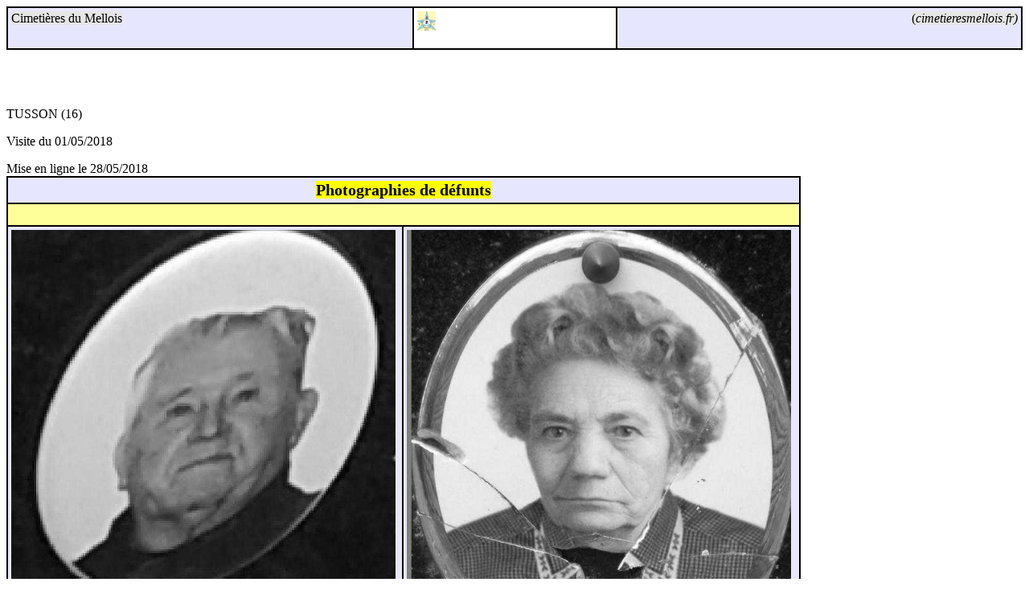

--- FILE ---
content_type: text/html
request_url: https://cimetieresmellois.fr/TUSSON%2016%20PHOTOGRAPHIES%20DE%20DEFUNTS.html
body_size: 1282
content:
<!DOCTYPE HTML PUBLIC "-//W3C//DTD HTML 4.0 Transitional//EN">
<HTML>
<HEAD>
	<META HTTP-EQUIV="CONTENT-TYPE" CONTENT="text/html; charset=windows-1252">
	<TITLE></TITLE>
	<META NAME="GENERATOR" CONTENT="OpenOffice 4.1.2  (Win32)">
	<META NAME="CREATED" CONTENT="20120206;10441150">
	<META NAME="CHANGED" CONTENT="20180528;11393905">
	<STYLE TYPE="text/css">
	<!--
		@page { size: landscape; margin: 2cm }
		P { margin-bottom: 0.21cm }
		TD P { margin-bottom: 0cm }
		A:link { so-language: zxx }
	-->
	</STYLE>
</HEAD>
<BODY LANG="fr-FR" DIR="LTR">
<DIV TYPE=HEADER>
	<TABLE WIDTH=100% BORDER=1 BORDERCOLOR="#000000" CELLPADDING=4 CELLSPACING=0>
		<COL WIDTH=102*>
		<COL WIDTH=51*>
		<COL WIDTH=102*>
		<TR VALIGN=TOP>
			<TD WIDTH=40% BGCOLOR="#e6e6ff">
				<P STYLE="font-weight: normal"><SPAN STYLE="background: #e6e6e6">Cimeti&egrave;res
				du Mellois</SPAN></P>
			</TD>
			<TD WIDTH=20%>
				<P><IMG SRC="TUSSON%2016%20PHOTOGRAPHIES%20DE%20DEFUNTS_html_m5cd25d84.png" NAME="images1" ALIGN=LEFT WIDTH=23 HEIGHT=24 BORDER=0><BR CLEAR=LEFT><BR>
				</P>
			</TD>
			<TD WIDTH=40% BGCOLOR="#e6e6ff">
				<P ALIGN=RIGHT><SPAN STYLE="font-weight: normal"><SPAN STYLE="background: #e6e6e6">(</SPAN></SPAN><CITE><SPAN STYLE="font-weight: normal"><SPAN STYLE="background: #e6e6e6">cimetieresmellois.fr)</SPAN></SPAN></CITE></P>
			</TD>
		</TR>
	</TABLE>
	<P STYLE="margin-bottom: 0.5cm"><BR><BR>
	</P>
</DIV>
<P STYLE="margin-bottom: 0cm">TUSSON (16)</P>
<P STYLE="margin-bottom: 0cm">Visite du 01/05/2018</P>
<P STYLE="margin-bottom: 0cm">Mise en ligne le 28/05/2018</P>
<TABLE WIDTH=976 BORDER=1 BORDERCOLOR="#000000" CELLPADDING=4 CELLSPACING=0>
	<COL WIDTH=478>
	<COL WIDTH=480>
	<TR>
		<TD COLSPAN=2 WIDTH=966 VALIGN=TOP BGCOLOR="#e6e6ff">
			<P ALIGN=CENTER><FONT SIZE=4 STYLE="font-size: 15pt"><B><SPAN STYLE="background: #ffff00">Photographies
			de d&eacute;funts</SPAN></B></FONT></P>
		</TD>
	</TR>
	<TR>
		<TD COLSPAN=2 WIDTH=966 VALIGN=TOP BGCOLOR="#ffff99">
			<P><BR>
			</P>
		</TD>
	</TR>
	<TR VALIGN=TOP>
		<TD WIDTH=478 BGCOLOR="#e6e6ff">
			<P><IMG SRC="TUSSON%2016%20PHOTOGRAPHIES%20DE%20DEFUNTS_html_m72a59b37.jpg" NAME="images12" ALIGN=LEFT WIDTH=478 HEIGHT=470 BORDER=0><BR CLEAR=LEFT><BR>
			</P>
		</TD>
		<TD WIDTH=480 BGCOLOR="#e6e6ff">
			<P><IMG SRC="TUSSON%2016%20PHOTOGRAPHIES%20DE%20DEFUNTS_html_2a1e640f.jpg" NAME="images4" ALIGN=LEFT WIDTH=478 HEIGHT=586 BORDER=0><BR CLEAR=LEFT><BR>
			</P>
		</TD>
	</TR>
	<TR VALIGN=TOP>
		<TD WIDTH=478 BGCOLOR="#e6e6ff">
			<P><IMG SRC="TUSSON%2016%20PHOTOGRAPHIES%20DE%20DEFUNTS_html_5dd335e1.jpg" NAME="images5" ALIGN=LEFT WIDTH=478 HEIGHT=592 BORDER=0><BR CLEAR=LEFT><BR>
			</P>
		</TD>
		<TD WIDTH=480 BGCOLOR="#e6e6ff">
			<P><IMG SRC="TUSSON%2016%20PHOTOGRAPHIES%20DE%20DEFUNTS_html_m538cdd48.jpg" NAME="images3" ALIGN=LEFT WIDTH=478 HEIGHT=546 BORDER=0><BR CLEAR=LEFT><BR>
			</P>
		</TD>
	</TR>
	<TR VALIGN=TOP>
		<TD WIDTH=478 BGCOLOR="#e6e6ff">
			<P><IMG SRC="TUSSON%2016%20PHOTOGRAPHIES%20DE%20DEFUNTS_html_m6ae2a549.jpg" NAME="images7" ALIGN=LEFT WIDTH=478 HEIGHT=712 BORDER=0><BR CLEAR=LEFT><BR>
			</P>
		</TD>
		<TD WIDTH=480 BGCOLOR="#e6e6ff">
			<P><IMG SRC="TUSSON%2016%20PHOTOGRAPHIES%20DE%20DEFUNTS_html_2d8cbce9.jpg" NAME="images6" ALIGN=LEFT WIDTH=478 HEIGHT=705 BORDER=0><BR CLEAR=LEFT><BR>
			</P>
		</TD>
	</TR>
	<TR VALIGN=TOP>
		<TD WIDTH=478 BGCOLOR="#e6e6ff">
			<P><IMG SRC="TUSSON%2016%20PHOTOGRAPHIES%20DE%20DEFUNTS_html_m1cec72e5.jpg" NAME="images8" ALIGN=LEFT WIDTH=478 HEIGHT=570 BORDER=0><BR CLEAR=LEFT><BR>
			</P>
		</TD>
		<TD WIDTH=480 BGCOLOR="#e6e6ff">
			<P><IMG SRC="TUSSON%2016%20PHOTOGRAPHIES%20DE%20DEFUNTS_html_ma6aaeb8.jpg" NAME="images9" ALIGN=LEFT WIDTH=478 HEIGHT=513 BORDER=0><BR CLEAR=LEFT><BR>
			</P>
		</TD>
	</TR>
	<TR VALIGN=TOP>
		<TD WIDTH=478 BGCOLOR="#e6e6ff">
			<P><IMG SRC="TUSSON%2016%20PHOTOGRAPHIES%20DE%20DEFUNTS_html_6d330d2d.jpg" NAME="images10" ALIGN=LEFT WIDTH=478 HEIGHT=458 BORDER=0><BR CLEAR=LEFT><BR>
			</P>
		</TD>
		<TD WIDTH=480 BGCOLOR="#e6e6ff">
			<P><IMG SRC="TUSSON%2016%20PHOTOGRAPHIES%20DE%20DEFUNTS_html_m3196f4eb.jpg" NAME="images11" ALIGN=LEFT WIDTH=478 HEIGHT=586 BORDER=0><BR CLEAR=LEFT><BR>
			</P>
		</TD>
	</TR>
	<TR VALIGN=TOP>
		<TD WIDTH=478 BGCOLOR="#e6e6ff">
			<P><IMG SRC="TUSSON%2016%20PHOTOGRAPHIES%20DE%20DEFUNTS_html_m5b4cf958.jpg" NAME="images13" ALIGN=LEFT WIDTH=478 HEIGHT=586 BORDER=0><BR CLEAR=LEFT><BR>
			</P>
		</TD>
		<TD WIDTH=480 BGCOLOR="#e6e6ff">
			<P><IMG SRC="TUSSON%2016%20PHOTOGRAPHIES%20DE%20DEFUNTS_html_23d55f4d.jpg" NAME="images14" ALIGN=LEFT WIDTH=478 HEIGHT=544 BORDER=0><BR CLEAR=LEFT><BR>
			</P>
		</TD>
	</TR>
	<TR VALIGN=TOP>
		<TD WIDTH=478 BGCOLOR="#e6e6ff">
			<P><IMG SRC="TUSSON%2016%20PHOTOGRAPHIES%20DE%20DEFUNTS_html_20faae90.jpg" NAME="images15" ALIGN=LEFT WIDTH=478 HEIGHT=504 BORDER=0><BR CLEAR=LEFT><BR>
			</P>
		</TD>
		<TD WIDTH=480 BGCOLOR="#e6e6ff">
			<P><IMG SRC="TUSSON%2016%20PHOTOGRAPHIES%20DE%20DEFUNTS_html_m2cecd18c.jpg" NAME="images16" ALIGN=LEFT WIDTH=478 HEIGHT=504 BORDER=0><BR CLEAR=LEFT><BR>
			</P>
		</TD>
	</TR>
	<TR VALIGN=TOP>
		<TD WIDTH=478 BGCOLOR="#e6e6ff">
			<P><IMG SRC="TUSSON%2016%20PHOTOGRAPHIES%20DE%20DEFUNTS_html_m1a208bf8.jpg" NAME="images17" ALIGN=LEFT WIDTH=479 HEIGHT=607 BORDER=0><BR CLEAR=LEFT><BR>
			</P>
		</TD>
		<TD WIDTH=480 BGCOLOR="#e6e6ff">
			<P><IMG SRC="TUSSON%2016%20PHOTOGRAPHIES%20DE%20DEFUNTS_html_71fd34fa.jpg" NAME="images18" ALIGN=LEFT WIDTH=481 HEIGHT=501 BORDER=0><BR CLEAR=LEFT><BR>
			</P>
		</TD>
	</TR>
</TABLE>
<P STYLE="margin-bottom: 0cm"><BR>
</P>
<P STYLE="margin-bottom: 0cm"><BR>
</P>
<P STYLE="margin-bottom: 0cm"><BR>
</P>
<P><BR><BR>
</P>
<DIV TYPE=FOOTER>
	<TABLE WIDTH=100% BORDER=1 BORDERCOLOR="#000000" CELLPADDING=4 CELLSPACING=0>
		<COL WIDTH=102*>
		<COL WIDTH=51*>
		<COL WIDTH=102*>
		<TR VALIGN=TOP>
			<TD WIDTH=40%>
				<P><A HREF="index.html"><SPAN STYLE="background: #e6e6e6">Retour
				Accueil </SPAN></A>
				</P>
			</TD>
			<TD WIDTH=20%>
				<P><IMG SRC="TUSSON%2016%20PHOTOGRAPHIES%20DE%20DEFUNTS_html_m5cd25d84.png" NAME="images2" ALIGN=LEFT WIDTH=23 HEIGHT=24 BORDER=0><BR CLEAR=LEFT><BR>
				</P>
			</TD>
			<TD WIDTH=40%>
				<P ALIGN=RIGHT><A HREF="acces%20geographique.html"><SPAN STYLE="background: #e6e6e6">Direction
				les cimeti&egrave;res</SPAN></A></P>
			</TD>
		</TR>
	</TABLE>
	<P STYLE="margin-bottom: 0cm"><BR>
	</P>
</DIV>
</BODY>
</HTML>